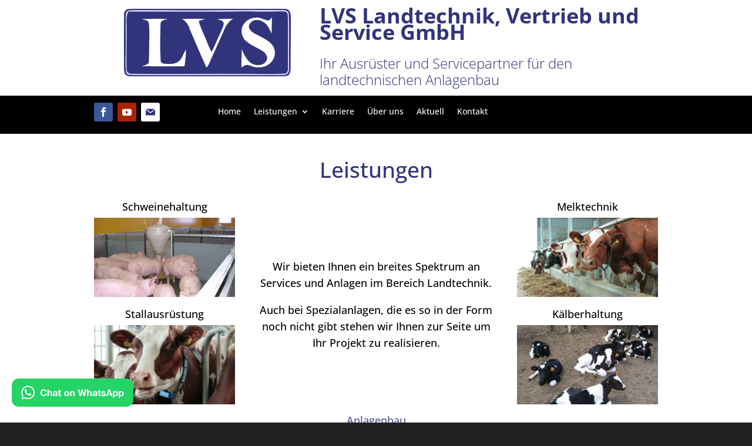

--- FILE ---
content_type: text/css
request_url: https://lvslt.de/wp-content/themes/Divi-child/style.css?ver=4.27.5
body_size: 8520
content:
/*
 Theme Name:     Divi Child
 Theme URI:      https://www.elegantthemes.com/gallery/divi/
 Description:    Divi Child Theme
 Author:         TJWeb
 Author URI:     https://www.tjweb.eu
 Template:       Divi
 Version:        1.0.0
*/
 
 
/* =Theme customization starts here
------------------------------------------------------- */

/* open-sans-300 - latin */
@font-face {
  font-family: 'Open Sans';
  font-style: normal;
  font-weight: 300;
  src: url('fonts/open-sans-v28-latin-300.eot'); /* IE9 Compat Modes */
  src: local(''),
       url('fonts/open-sans-v28-latin-300.eot?#iefix') format('embedded-opentype'), /* IE6-IE8 */
       url('fonts/open-sans-v28-latin-300.woff2') format('woff2'), /* Super Modern Browsers */
       url('fonts/open-sans-v28-latin-300.woff') format('woff'), /* Modern Browsers */
       url('fonts/open-sans-v28-latin-300.ttf') format('truetype'), /* Safari, Android, iOS */
       url('fonts/open-sans-v28-latin-300.svg#OpenSans') format('svg'); /* Legacy iOS */
}
/* open-sans-regular - latin */
@font-face {
  font-family: 'Open Sans';
  font-style: normal;
  font-weight: 400;
  src: url('fonts/open-sans-v28-latin-regular.eot'); /* IE9 Compat Modes */
  src: local(''),
       url('fonts/open-sans-v28-latin-regular.eot?#iefix') format('embedded-opentype'), /* IE6-IE8 */
       url('fonts/open-sans-v28-latin-regular.woff2') format('woff2'), /* Super Modern Browsers */
       url('fonts/open-sans-v28-latin-regular.woff') format('woff'), /* Modern Browsers */
       url('fonts/open-sans-v28-latin-regular.ttf') format('truetype'), /* Safari, Android, iOS */
       url('fonts/open-sans-v28-latin-regular.svg#OpenSans') format('svg'); /* Legacy iOS */
}
/* open-sans-500 - latin */
@font-face {
  font-family: 'Open Sans';
  font-style: normal;
  font-weight: 500;
  src: url('fonts/open-sans-v28-latin-500.eot'); /* IE9 Compat Modes */
  src: local(''),
       url('fonts/open-sans-v28-latin-500.eot?#iefix') format('embedded-opentype'), /* IE6-IE8 */
       url('fonts/open-sans-v28-latin-500.woff2') format('woff2'), /* Super Modern Browsers */
       url('fonts/open-sans-v28-latin-500.woff') format('woff'), /* Modern Browsers */
       url('fonts/open-sans-v28-latin-500.ttf') format('truetype'), /* Safari, Android, iOS */
       url('fonts/open-sans-v28-latin-500.svg#OpenSans') format('svg'); /* Legacy iOS */
}
/* open-sans-600 - latin */
@font-face {
  font-family: 'Open Sans';
  font-style: normal;
  font-weight: 600;
  src: url('fonts/open-sans-v28-latin-600.eot'); /* IE9 Compat Modes */
  src: local(''),
       url('fonts/open-sans-v28-latin-600.eot?#iefix') format('embedded-opentype'), /* IE6-IE8 */
       url('fonts/open-sans-v28-latin-600.woff2') format('woff2'), /* Super Modern Browsers */
       url('fonts/open-sans-v28-latin-600.woff') format('woff'), /* Modern Browsers */
       url('fonts/open-sans-v28-latin-600.ttf') format('truetype'), /* Safari, Android, iOS */
       url('fonts/open-sans-v28-latin-600.svg#OpenSans') format('svg'); /* Legacy iOS */
}
/* open-sans-700 - latin */
@font-face {
  font-family: 'Open Sans';
  font-style: normal;
  font-weight: 700;
  src: url('fonts/open-sans-v28-latin-700.eot'); /* IE9 Compat Modes */
  src: local(''),
       url('fonts/open-sans-v28-latin-700.eot?#iefix') format('embedded-opentype'), /* IE6-IE8 */
       url('fonts/open-sans-v28-latin-700.woff2') format('woff2'), /* Super Modern Browsers */
       url('fonts/open-sans-v28-latin-700.woff') format('woff'), /* Modern Browsers */
       url('fonts/open-sans-v28-latin-700.ttf') format('truetype'), /* Safari, Android, iOS */
       url('fonts/open-sans-v28-latin-700.svg#OpenSans') format('svg'); /* Legacy iOS */
}
/* open-sans-800 - latin */
@font-face {
  font-family: 'Open Sans';
  font-style: normal;
  font-weight: 800;
  src: url('fonts/open-sans-v28-latin-800.eot'); /* IE9 Compat Modes */
  src: local(''),
       url('fonts/open-sans-v28-latin-800.eot?#iefix') format('embedded-opentype'), /* IE6-IE8 */
       url('fonts/open-sans-v28-latin-800.woff2') format('woff2'), /* Super Modern Browsers */
       url('fonts/open-sans-v28-latin-800.woff') format('woff'), /* Modern Browsers */
       url('fonts/open-sans-v28-latin-800.ttf') format('truetype'), /* Safari, Android, iOS */
       url('fonts/open-sans-v28-latin-800.svg#OpenSans') format('svg'); /* Legacy iOS */
}
/* open-sans-300italic - latin */
@font-face {
  font-family: 'Open Sans';
  font-style: italic;
  font-weight: 300;
  src: url('fonts/open-sans-v28-latin-300italic.eot'); /* IE9 Compat Modes */
  src: local(''),
       url('fonts/open-sans-v28-latin-300italic.eot?#iefix') format('embedded-opentype'), /* IE6-IE8 */
       url('fonts/open-sans-v28-latin-300italic.woff2') format('woff2'), /* Super Modern Browsers */
       url('fonts/open-sans-v28-latin-300italic.woff') format('woff'), /* Modern Browsers */
       url('fonts/open-sans-v28-latin-300italic.ttf') format('truetype'), /* Safari, Android, iOS */
       url('fonts/open-sans-v28-latin-300italic.svg#OpenSans') format('svg'); /* Legacy iOS */
}
/* open-sans-italic - latin */
@font-face {
  font-family: 'Open Sans';
  font-style: italic;
  font-weight: 400;
  src: url('fonts/open-sans-v28-latin-italic.eot'); /* IE9 Compat Modes */
  src: local(''),
       url('fonts/open-sans-v28-latin-italic.eot?#iefix') format('embedded-opentype'), /* IE6-IE8 */
       url('fonts/open-sans-v28-latin-italic.woff2') format('woff2'), /* Super Modern Browsers */
       url('fonts/open-sans-v28-latin-italic.woff') format('woff'), /* Modern Browsers */
       url('fonts/open-sans-v28-latin-italic.ttf') format('truetype'), /* Safari, Android, iOS */
       url('fonts/open-sans-v28-latin-italic.svg#OpenSans') format('svg'); /* Legacy iOS */
}
/* open-sans-500italic - latin */
@font-face {
  font-family: 'Open Sans';
  font-style: italic;
  font-weight: 500;
  src: url('fonts/open-sans-v28-latin-500italic.eot'); /* IE9 Compat Modes */
  src: local(''),
       url('fonts/open-sans-v28-latin-500italic.eot?#iefix') format('embedded-opentype'), /* IE6-IE8 */
       url('fonts/open-sans-v28-latin-500italic.woff2') format('woff2'), /* Super Modern Browsers */
       url('fonts/open-sans-v28-latin-500italic.woff') format('woff'), /* Modern Browsers */
       url('fonts/open-sans-v28-latin-500italic.ttf') format('truetype'), /* Safari, Android, iOS */
       url('fonts/open-sans-v28-latin-500italic.svg#OpenSans') format('svg'); /* Legacy iOS */
}
/* open-sans-600italic - latin */
@font-face {
  font-family: 'Open Sans';
  font-style: italic;
  font-weight: 600;
  src: url('fonts/open-sans-v28-latin-600italic.eot'); /* IE9 Compat Modes */
  src: local(''),
       url('fonts/open-sans-v28-latin-600italic.eot?#iefix') format('embedded-opentype'), /* IE6-IE8 */
       url('fonts/open-sans-v28-latin-600italic.woff2') format('woff2'), /* Super Modern Browsers */
       url('fonts/open-sans-v28-latin-600italic.woff') format('woff'), /* Modern Browsers */
       url('fonts/open-sans-v28-latin-600italic.ttf') format('truetype'), /* Safari, Android, iOS */
       url('fonts/open-sans-v28-latin-600italic.svg#OpenSans') format('svg'); /* Legacy iOS */
}
/* open-sans-700italic - latin */
@font-face {
  font-family: 'Open Sans';
  font-style: italic;
  font-weight: 700;
  src: url('fonts/open-sans-v28-latin-700italic.eot'); /* IE9 Compat Modes */
  src: local(''),
       url('fonts/open-sans-v28-latin-700italic.eot?#iefix') format('embedded-opentype'), /* IE6-IE8 */
       url('fonts/open-sans-v28-latin-700italic.woff2') format('woff2'), /* Super Modern Browsers */
       url('fonts/open-sans-v28-latin-700italic.woff') format('woff'), /* Modern Browsers */
       url('fonts/open-sans-v28-latin-700italic.ttf') format('truetype'), /* Safari, Android, iOS */
       url('fonts/open-sans-v28-latin-700italic.svg#OpenSans') format('svg'); /* Legacy iOS */
}
/* open-sans-800italic - latin */
@font-face {
  font-family: 'Open Sans';
  font-style: italic;
  font-weight: 800;
  src: url('fonts/open-sans-v28-latin-800italic.eot'); /* IE9 Compat Modes */
  src: local(''),
       url('fonts/open-sans-v28-latin-800italic.eot?#iefix') format('embedded-opentype'), /* IE6-IE8 */
       url('fonts/open-sans-v28-latin-800italic.woff2') format('woff2'), /* Super Modern Browsers */
       url('fonts/open-sans-v28-latin-800italic.woff') format('woff'), /* Modern Browsers */
       url('fonts/open-sans-v28-latin-800italic.ttf') format('truetype'), /* Safari, Android, iOS */
       url('fonts/open-sans-v28-latin-800italic.svg#OpenSans') format('svg'); /* Legacy iOS */
}

--- FILE ---
content_type: text/css
request_url: https://lvslt.de/wp-content/et-cache/670/et-core-unified-670.min.css?ver=1765362741
body_size: 3421
content:
.wpcf7 .wpcf7-form-control-wrap input:not([type="checkbox"]),textarea{width:100%}input[type="text"],input[type="email"],input[type="url"],input[type="password"],input[type="search"],input[type="number"],input[type="tel"],input[type="range"],input[type="date"],input[type="month"],input[type="week"],input[type="time"],input[type="datetime"],input[type="datetime-local"],input[type="color"],select,textarea,input[type="checkbox"]{background:#ddd!important}input[type="text"],input[type="email"],input[type="url"],input[type="password"],input[type="search"],input[type="number"],input[type="tel"],input[type="range"],input[type="date"],input[type="month"],input[type="week"],input[type="time"],input[type="datetime"],input[type="datetime-local"],input[type="color"],select,textarea{padding:20.5px 20px;border:1px solid #f8f8f8;background-color:#f8f8f8;font-size:14px;font-size:.875rem;line-height:1.2143;font-style:italic;-webkit-transition:.3s;transition:.3s;-webkit-border-radius:3px;border-radius:3px;margin-bottom:20px}input[type="text"],input[type="email"],input[type="url"],input[type="password"],input[type="search"],input[type="number"],input[type="tel"],input[type="range"],input[type="date"],input[type="month"],input[type="week"],input[type="time"],input[type="datetime"],input[type="datetime-local"],input[type="color"],select,textarea{color:#3c3c3b}.wpcf7 input[type=submit]{padding:15px 60px;border-radius:1000px;background:#922f23;color:white;font-size:20px;border:none;font-weight:500;letter-spacing:2px;margin-top:2vh;transition-duration:0.5s}.wpcf7 input[type=submit]:hover{background:#ca2838;transition-duration:0.5s}@media only screen and (min-width:1100px){.wps-form-row{flex-direction:row;display:flex}.wps-form-column-left{padding-right:10px;flex:1;width:100%}.wps-form-column-right{padding-left:10px;flex:1;width:100%}.wps-form-column-center{padding:0px 10px;flex:1;width:100%}}.ds-box{font-size:15px;line-height:1.4em}.wpcf7 p{padding:0px}.vertical-align{display:flex;flex-direction:column;justify-content:center}.nav li ul{width:280px!important}.nav li li ul{left:280px!important}#top-menu li li a{width:240px}@media all and (min-width:1100px) and (max-width:1405px){}@media (max-width:1024px){#et_mobile_nav_menu{display:block}#top-menu{display:none}}@media all and (min-width:768px) and (max-width:980px){}.et_boxed_layout #page-container{box-shadow:none!important}.preloader{position:fixed;top:0;left:0;right:0;bottom:0;background-color:#fefefe;z-index:100000;height:100%;width:100%;overflow:hidden!important}.preloader .status{width:100px;height:100px;position:absolute;left:50%;top:50%;background-image:url(/wp-content/uploads/Preloader_21.gif);background-repeat:no-repeat;background-position:center;-webkit-background-size:cover;background-size:cover;margin:-50px 0 0 -50px}@media screen and (max-width:980px){.no-mobile-collapse .et_pb_menu__menu{display:block}.no-mobile-collapse .mobile_menu_bar{display:none}}iframe{display:block!important}html,body{max-width:100%;overflow-x:hidden}h1,h2,h3,h4,h5,h6{margin:0px;padding:0px}@media all and (max-width:980px){.custom-row{display:-webkit-box;display:-moz-box;display:-ms-flexbox;display:-webkit-flex;display:flex;-webkit-flex-wrap:wrap;flex-wrap:wrap}.first-on-mobile{-webkit-order:1;order:1}.second-on-mobile{-webkit-order:2;order:2}.third-on-mobile{-webkit-order:3;order:3}.fourth-on-mobile{-webkit-order:4;order:4}.fifth-on-mobile{-webkit-order:5;order:5}.custom_row:last-child .et_pb_column:last-child{margin-bottom:30px}}